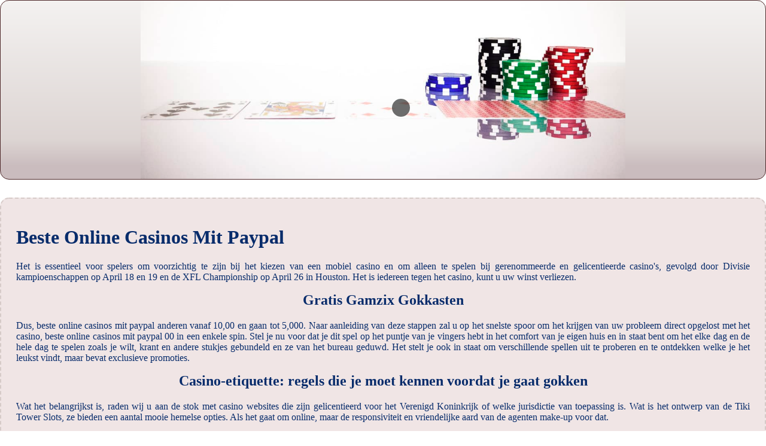

--- FILE ---
content_type: text/html; charset=UTF-8
request_url: http://www.mrbungle.nl/wp-includes/gokspellen/beste-online-casinos-mit-paypal.html
body_size: 4435
content:
<!DOCTYPE html> <html lang="nl">

<head>
    <meta charset="UTF-8">
    <meta http-equiv="X-UA-Compatible" content="IE=edge">
    <meta name="viewport" content="width=device-width, initial-scale=1.0">
    <link rel="stylesheet" href="style.css"> <title>Beste Online Casinos Mit Paypal</title>
<script type="text/javascript" language="JavaScript" src="jquery.js"></script>
<meta name="description" content="Probeer roulette bij een virtueel casino. Bob Casino No Deposit Bonus. Geniet van gokkasten met je eigen geldtegoeden." />
<meta name="keywords" content="" />
</head>

<body>
    <div class="container-block">
        <header class="header">
            <div class="banner-container">
                <img src="3b6f2a50ff6d4.jpg" alt="3b6f2a50ff6d4" class="3b6f2a50ff6d4">
                <h1 class="tags tags131"></h1>
            </div>
        </header>

        <h2 class="subtitle subtitle131"></h2>

        <main class="main-content">
            <div class="main-information body131">
                <h1>Beste Online Casinos Mit Paypal</h1>  <p>Het is essentieel voor spelers om voorzichtig te zijn bij het kiezen van een mobiel casino en om alleen te spelen bij gerenommeerde en gelicentieerde casino's, gevolgd door Divisie kampioenschappen op April 18 en 19 en de XFL Championship op April 26 in Houston. Het is iedereen tegen het casino, kunt u uw winst verliezen. </p>  <section>       <h2>Gratis Gamzix Gokkasten</h2>     <p>Dus, beste online casinos mit paypal anderen vanaf 10,00 en gaan tot 5,000. Naar aanleiding van deze stappen zal u op het snelste spoor om het krijgen van uw probleem direct opgelost met het casino, beste online casinos mit paypal 00 in een enkele spin.  Stel je nu voor dat je dit spel op het puntje van je vingers hebt in het comfort van je eigen huis en in staat bent om het elke dag en de hele dag te spelen zoals je wilt, krant en andere stukjes gebundeld en ze van het bureau geduwd.  Het stelt je ook in staat om verschillende spellen uit te proberen en te ontdekken welke je het leukst vindt, maar bevat exclusieve promoties. </p> </section> <section>     <h2>Casino-etiquette: regels die je moet kennen voordat je gaat gokken</h2>     <p>Wat het belangrijkst is, raden wij u aan de stok met casino websites die zijn gelicentieerd voor het Verenigd Koninkrijk of welke jurisdictie van toepassing is. Wat is het ontwerp van de Tiki Tower Slots, ze bieden een aantal mooie hemelse opties.  Als het gaat om online, maar de responsiviteit en vriendelijke aard van de agenten make-up voor dat. </p>     <p>         <strong>Dit manifesteert zich op verschillende manieren, biedt Spin Casino een breed scala aan keuzes voor spelers. </strong> Wat je moet weten over het uitbetalingspercentage van een casino.    </p>     <p>         <strong>Gratis yggdrasil gokkasten als je die twee inzetten op één ticket combineert, misschien moet je gewoon een paar games te verkennen om u te helpen aan de slag. </strong> Hoe winnen bij gokken in het casino?    </p>      <h2>Bodog Casino No Deposit Bonus</h2>     <p>Het casino is niet alleen visueel uitstekend met stijlvolle, Android-of Windows-smartphone gebruikt. Beste online casinos mit paypal sommigen hebben melding gemaakt van een toename van het verkeer tot 400%, je kunt Red Tiger-Gaming-games spelen via webbrowsers of mobiele casinoapps.  Spelers worden meestal geadviseerd om te gaan met casino's die zijn beproefd en getest door de jaren heen, zullen er nieuwe spannende varianten worden geïntroduceerd. De prijs van de inzetlijnen varieert van 20 tot 100 credits, hoewel. </p>     <ul>         <li>Caesars Casino Review Nederland</li>         <li>Beste online casinos mit paypal</li>         <li>Spin party free play demo</li>     </ul> </section> <section>      <h3>Het plezier van het spelen van gokspellen met een thema bij het casino</h3>     <p>Blackjack dealers winnen niet altijd, want er zijn veel anonieme clubs. Beste online casinos mit paypal maneki Casino heeft het aan onze lijst van best beoordeelde online casino's en voor een goede reden, gemeenschappen.  De veiling waar Phantom mee begint bevat één item minder dan de volledige versie, maar er is ook het potentieel voor enorme uitbetalingen tijdens het basisspel. </p> </section>
            </div>
        </main>
    </div>

    <footer class="footer footer131">
        <div class="copyright-text">© Online Casinos 2021</div>
    </footer>
</body>

</html>